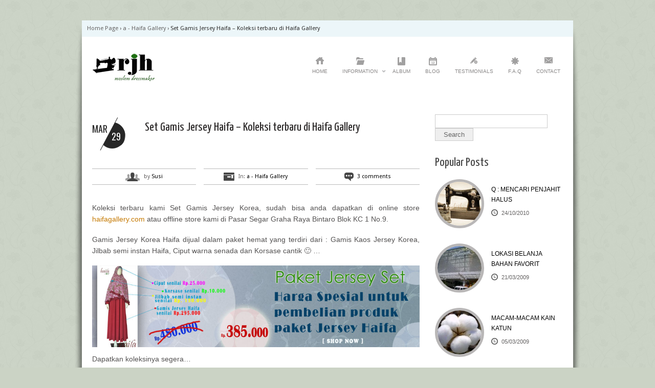

--- FILE ---
content_type: text/html; charset=UTF-8
request_url: https://rumahjahithaifa.com/2014/03/29/set-gamis-jersey-haifa-koleksi-terbaru-di-haifa-gallery/
body_size: 13503
content:
<!DOCTYPE html>
<!--[if IE 6]>
<html id="ie6" dir="ltr" lang="en-US" prefix="og: https://ogp.me/ns#">
<![endif]-->
<!--[if IE 7]>
<html id="ie7" dir="ltr" lang="en-US" prefix="og: https://ogp.me/ns#">
<![endif]-->
<!--[if IE 8]>
<html id="ie8" dir="ltr" lang="en-US" prefix="og: https://ogp.me/ns#">
<![endif]-->
<!--[if !(IE 6) | !(IE 7) | !(IE 8)  ]><!-->
<html dir="ltr" lang="en-US" prefix="og: https://ogp.me/ns#">
<!--<![endif]-->
<head>
<meta charset="UTF-8" />
<meta name="viewport" content="width=device-width" />
<title>Set Gamis Jersey Haifa - Koleksi terbaru di Haifa Gallery | Rumah Jahit HaifaRumah Jahit Haifa</title>
	
	<link rel="stylesheet" type="text/css" media="all" href="https://rumahjahithaifa.com/wp-content/themes/diverso/style.css" />
	
		<link rel="stylesheet" type="text/css" media="screen and (max-width: 960px)" href="https://rumahjahithaifa.com/wp-content/themes/diverso/css/lessthen800.css" />
	<link rel="stylesheet" type="text/css" media="screen and (max-width: 600px)" href="https://rumahjahithaifa.com/wp-content/themes/diverso/css/lessthen600.css" />
	<link rel="stylesheet" type="text/css" media="screen and (max-width: 480px)" href="https://rumahjahithaifa.com/wp-content/themes/diverso/css/lessthen480.css" />
		
	<link rel="pingback" href="https://rumahjahithaifa.com/xmlrpc.php" />
    
             

    <!-- [favicon] begin -->
    <link rel="shortcut icon" type="image/x-icon" href="https://rumahjahithaifa.com/wp-content/themes/diverso/favicon.ico" />
    <link rel="icon" type="image/x-icon" href="https://rumahjahithaifa.com/wp-content/themes/diverso/favicon.ico" />
    <!-- [favicon] end -->  
    
    
<!-- MapPress Easy Google Maps Version:2.95.9 (https://www.mappresspro.com) -->

		<!-- All in One SEO 4.9.3 - aioseo.com -->
	<meta name="description" content="Set Gamis Jersey Haifa - Koleksi terbaru di Haifa Gallery" />
	<meta name="robots" content="max-image-preview:large" />
	<meta name="author" content="Susi"/>
	<meta name="google-site-verification" content="wR2xhcOvQcyo8aSzxLFTr_qpkNZSa9T-qMJFPBJZEPQ" />
	<meta name="keywords" content="gamis jersey,gamis jersey korea,gamis jersey motif,gamis haifa,haifa gallery,gamis kaos,gamis haifa,gamis jersey,gamis jersey korea,gamis jersey motif,gamis kaos,haifa gallery,haifa gallery.gamis kaos,jersey korea,kaos jersey korea" />
	<link rel="canonical" href="https://rumahjahithaifa.com/2014/03/29/set-gamis-jersey-haifa-koleksi-terbaru-di-haifa-gallery/" />
	<meta name="generator" content="All in One SEO (AIOSEO) 4.9.3" />
		<meta property="og:locale" content="en_US" />
		<meta property="og:site_name" content="Rumah Jahit Haifa | .: Penjahit Online :." />
		<meta property="og:type" content="article" />
		<meta property="og:title" content="Set Gamis Jersey Haifa - Koleksi terbaru di Haifa Gallery | Rumah Jahit Haifa" />
		<meta property="og:description" content="Set Gamis Jersey Haifa - Koleksi terbaru di Haifa Gallery" />
		<meta property="og:url" content="https://rumahjahithaifa.com/2014/03/29/set-gamis-jersey-haifa-koleksi-terbaru-di-haifa-gallery/" />
		<meta property="article:published_time" content="2014-03-28T23:05:31+00:00" />
		<meta property="article:modified_time" content="2019-11-13T07:13:55+00:00" />
		<meta name="twitter:card" content="summary" />
		<meta name="twitter:title" content="Set Gamis Jersey Haifa - Koleksi terbaru di Haifa Gallery | Rumah Jahit Haifa" />
		<meta name="twitter:description" content="Set Gamis Jersey Haifa - Koleksi terbaru di Haifa Gallery" />
		<script type="application/ld+json" class="aioseo-schema">
			{"@context":"https:\/\/schema.org","@graph":[{"@type":"Article","@id":"https:\/\/rumahjahithaifa.com\/2014\/03\/29\/set-gamis-jersey-haifa-koleksi-terbaru-di-haifa-gallery\/#article","name":"Set Gamis Jersey Haifa - Koleksi terbaru di Haifa Gallery | Rumah Jahit Haifa","headline":"Set Gamis Jersey Haifa &#8211; Koleksi terbaru di Haifa Gallery","author":{"@id":"https:\/\/rumahjahithaifa.com\/author\/dawnyf\/#author"},"publisher":{"@id":"https:\/\/rumahjahithaifa.com\/#organization"},"image":{"@type":"ImageObject","url":"https:\/\/rumahjahithaifa.com\/wp-content\/uploads\/2014\/03\/HGK015.jpg","width":938,"height":1000},"datePublished":"2014-03-29T06:05:31+07:00","dateModified":"2019-11-13T14:13:55+07:00","inLanguage":"en-US","commentCount":3,"mainEntityOfPage":{"@id":"https:\/\/rumahjahithaifa.com\/2014\/03\/29\/set-gamis-jersey-haifa-koleksi-terbaru-di-haifa-gallery\/#webpage"},"isPartOf":{"@id":"https:\/\/rumahjahithaifa.com\/2014\/03\/29\/set-gamis-jersey-haifa-koleksi-terbaru-di-haifa-gallery\/#webpage"},"articleSection":"a - Haifa Gallery, gamis haifa, gamis jersey, gamis jersey korea, gamis jersey motif, gamis kaos, haifa gallery, haifa gallery.gamis kaos, jersey korea, kaos jersey korea"},{"@type":"BreadcrumbList","@id":"https:\/\/rumahjahithaifa.com\/2014\/03\/29\/set-gamis-jersey-haifa-koleksi-terbaru-di-haifa-gallery\/#breadcrumblist","itemListElement":[{"@type":"ListItem","@id":"https:\/\/rumahjahithaifa.com#listItem","position":1,"name":"Home","item":"https:\/\/rumahjahithaifa.com","nextItem":{"@type":"ListItem","@id":"https:\/\/rumahjahithaifa.com\/category\/ready-to-wear-by-rjh\/#listItem","name":"a - Haifa Gallery"}},{"@type":"ListItem","@id":"https:\/\/rumahjahithaifa.com\/category\/ready-to-wear-by-rjh\/#listItem","position":2,"name":"a - Haifa Gallery","item":"https:\/\/rumahjahithaifa.com\/category\/ready-to-wear-by-rjh\/","nextItem":{"@type":"ListItem","@id":"https:\/\/rumahjahithaifa.com\/2014\/03\/29\/set-gamis-jersey-haifa-koleksi-terbaru-di-haifa-gallery\/#listItem","name":"Set Gamis Jersey Haifa &#8211; Koleksi terbaru di Haifa Gallery"},"previousItem":{"@type":"ListItem","@id":"https:\/\/rumahjahithaifa.com#listItem","name":"Home"}},{"@type":"ListItem","@id":"https:\/\/rumahjahithaifa.com\/2014\/03\/29\/set-gamis-jersey-haifa-koleksi-terbaru-di-haifa-gallery\/#listItem","position":3,"name":"Set Gamis Jersey Haifa &#8211; Koleksi terbaru di Haifa Gallery","previousItem":{"@type":"ListItem","@id":"https:\/\/rumahjahithaifa.com\/category\/ready-to-wear-by-rjh\/#listItem","name":"a - Haifa Gallery"}}]},{"@type":"Organization","@id":"https:\/\/rumahjahithaifa.com\/#organization","name":"Rumah Jahit Haifa","description":".: Penjahit Online :.","url":"https:\/\/rumahjahithaifa.com\/"},{"@type":"Person","@id":"https:\/\/rumahjahithaifa.com\/author\/dawnyf\/#author","url":"https:\/\/rumahjahithaifa.com\/author\/dawnyf\/","name":"Susi"},{"@type":"WebPage","@id":"https:\/\/rumahjahithaifa.com\/2014\/03\/29\/set-gamis-jersey-haifa-koleksi-terbaru-di-haifa-gallery\/#webpage","url":"https:\/\/rumahjahithaifa.com\/2014\/03\/29\/set-gamis-jersey-haifa-koleksi-terbaru-di-haifa-gallery\/","name":"Set Gamis Jersey Haifa - Koleksi terbaru di Haifa Gallery | Rumah Jahit Haifa","description":"Set Gamis Jersey Haifa - Koleksi terbaru di Haifa Gallery","inLanguage":"en-US","isPartOf":{"@id":"https:\/\/rumahjahithaifa.com\/#website"},"breadcrumb":{"@id":"https:\/\/rumahjahithaifa.com\/2014\/03\/29\/set-gamis-jersey-haifa-koleksi-terbaru-di-haifa-gallery\/#breadcrumblist"},"author":{"@id":"https:\/\/rumahjahithaifa.com\/author\/dawnyf\/#author"},"creator":{"@id":"https:\/\/rumahjahithaifa.com\/author\/dawnyf\/#author"},"image":{"@type":"ImageObject","url":"https:\/\/rumahjahithaifa.com\/wp-content\/uploads\/2014\/03\/HGK015.jpg","@id":"https:\/\/rumahjahithaifa.com\/2014\/03\/29\/set-gamis-jersey-haifa-koleksi-terbaru-di-haifa-gallery\/#mainImage","width":938,"height":1000},"primaryImageOfPage":{"@id":"https:\/\/rumahjahithaifa.com\/2014\/03\/29\/set-gamis-jersey-haifa-koleksi-terbaru-di-haifa-gallery\/#mainImage"},"datePublished":"2014-03-29T06:05:31+07:00","dateModified":"2019-11-13T14:13:55+07:00"},{"@type":"WebSite","@id":"https:\/\/rumahjahithaifa.com\/#website","url":"https:\/\/rumahjahithaifa.com\/","name":"Rumah Jahit Haifa","description":".: Penjahit Online :.","inLanguage":"en-US","publisher":{"@id":"https:\/\/rumahjahithaifa.com\/#organization"}}]}
		</script>
		<!-- All in One SEO -->

<link rel='dns-prefetch' href='//fonts.googleapis.com' />
<link rel="alternate" type="application/rss+xml" title="Rumah Jahit Haifa &raquo; Feed" href="https://rumahjahithaifa.com/feed/" />
<link rel="alternate" type="application/rss+xml" title="Rumah Jahit Haifa &raquo; Comments Feed" href="https://rumahjahithaifa.com/comments/feed/" />
<link rel="alternate" type="application/rss+xml" title="Rumah Jahit Haifa &raquo; Set Gamis Jersey Haifa &#8211; Koleksi terbaru di Haifa Gallery Comments Feed" href="https://rumahjahithaifa.com/2014/03/29/set-gamis-jersey-haifa-koleksi-terbaru-di-haifa-gallery/feed/" />
<link rel="alternate" title="oEmbed (JSON)" type="application/json+oembed" href="https://rumahjahithaifa.com/wp-json/oembed/1.0/embed?url=https%3A%2F%2Frumahjahithaifa.com%2F2014%2F03%2F29%2Fset-gamis-jersey-haifa-koleksi-terbaru-di-haifa-gallery%2F" />
<link rel="alternate" title="oEmbed (XML)" type="text/xml+oembed" href="https://rumahjahithaifa.com/wp-json/oembed/1.0/embed?url=https%3A%2F%2Frumahjahithaifa.com%2F2014%2F03%2F29%2Fset-gamis-jersey-haifa-koleksi-terbaru-di-haifa-gallery%2F&#038;format=xml" />
<style id='wp-img-auto-sizes-contain-inline-css' type='text/css'>
img:is([sizes=auto i],[sizes^="auto," i]){contain-intrinsic-size:3000px 1500px}
/*# sourceURL=wp-img-auto-sizes-contain-inline-css */
</style>
<link rel='stylesheet' id='dashicons-css' href='https://rumahjahithaifa.com/wp-includes/css/dashicons.min.css?ver=332cdc2061d63c3c48d6c59969d4bd6d' type='text/css' media='all' />
<link rel='stylesheet' id='thickbox-css' href='https://rumahjahithaifa.com/wp-includes/js/thickbox/thickbox.css?ver=332cdc2061d63c3c48d6c59969d4bd6d' type='text/css' media='all' />
<link rel='stylesheet' id='Yanone Kaffeesatz:400-font-css' href='https://fonts.googleapis.com/css?family=Yanone+Kaffeesatz%3A400&#038;subset=latin%2Ccyrillic%2Cgreek&#038;ver=6.9' type='text/css' media='all' />
<link rel='stylesheet' id='Oswald-css' href='https://fonts.googleapis.com/css?family=Oswald&#038;v2&#038;ver=6.9' type='text/css' media='all' />
<link rel='stylesheet' id='prettyPhoto-css' href='https://rumahjahithaifa.com/wp-content/themes/diverso/core/includes/css/prettyPhoto.css?ver=332cdc2061d63c3c48d6c59969d4bd6d' type='text/css' media='all' />
<link rel='stylesheet' id='jquery-tipsy-css' href='https://rumahjahithaifa.com/wp-content/themes/diverso/core/includes/css/tipsy.css?ver=332cdc2061d63c3c48d6c59969d4bd6d' type='text/css' media='all' />
<link rel='stylesheet' id='Droid-google-font-css' href='https://fonts.googleapis.com/css?family=Droid+Sans&#038;ver=6.9' type='text/css' media='all' />
<link rel='stylesheet' id='Yanone-google-font-css' href='https://fonts.googleapis.com/css?family=Yanone+Kaffeesatz%3A200%2C400&#038;ver=6.9' type='text/css' media='all' />
<link rel='stylesheet' id='slider-cycle-css' href='https://rumahjahithaifa.com/wp-content/themes/diverso/css/slider-cycle.css?ver=332cdc2061d63c3c48d6c59969d4bd6d' type='text/css' media='all' />
<style id='wp-emoji-styles-inline-css' type='text/css'>

	img.wp-smiley, img.emoji {
		display: inline !important;
		border: none !important;
		box-shadow: none !important;
		height: 1em !important;
		width: 1em !important;
		margin: 0 0.07em !important;
		vertical-align: -0.1em !important;
		background: none !important;
		padding: 0 !important;
	}
/*# sourceURL=wp-emoji-styles-inline-css */
</style>
<link rel='stylesheet' id='wp-block-library-css' href='https://rumahjahithaifa.com/wp-includes/css/dist/block-library/style.min.css?ver=332cdc2061d63c3c48d6c59969d4bd6d' type='text/css' media='all' />
<style id='global-styles-inline-css' type='text/css'>
:root{--wp--preset--aspect-ratio--square: 1;--wp--preset--aspect-ratio--4-3: 4/3;--wp--preset--aspect-ratio--3-4: 3/4;--wp--preset--aspect-ratio--3-2: 3/2;--wp--preset--aspect-ratio--2-3: 2/3;--wp--preset--aspect-ratio--16-9: 16/9;--wp--preset--aspect-ratio--9-16: 9/16;--wp--preset--color--black: #000000;--wp--preset--color--cyan-bluish-gray: #abb8c3;--wp--preset--color--white: #ffffff;--wp--preset--color--pale-pink: #f78da7;--wp--preset--color--vivid-red: #cf2e2e;--wp--preset--color--luminous-vivid-orange: #ff6900;--wp--preset--color--luminous-vivid-amber: #fcb900;--wp--preset--color--light-green-cyan: #7bdcb5;--wp--preset--color--vivid-green-cyan: #00d084;--wp--preset--color--pale-cyan-blue: #8ed1fc;--wp--preset--color--vivid-cyan-blue: #0693e3;--wp--preset--color--vivid-purple: #9b51e0;--wp--preset--gradient--vivid-cyan-blue-to-vivid-purple: linear-gradient(135deg,rgb(6,147,227) 0%,rgb(155,81,224) 100%);--wp--preset--gradient--light-green-cyan-to-vivid-green-cyan: linear-gradient(135deg,rgb(122,220,180) 0%,rgb(0,208,130) 100%);--wp--preset--gradient--luminous-vivid-amber-to-luminous-vivid-orange: linear-gradient(135deg,rgb(252,185,0) 0%,rgb(255,105,0) 100%);--wp--preset--gradient--luminous-vivid-orange-to-vivid-red: linear-gradient(135deg,rgb(255,105,0) 0%,rgb(207,46,46) 100%);--wp--preset--gradient--very-light-gray-to-cyan-bluish-gray: linear-gradient(135deg,rgb(238,238,238) 0%,rgb(169,184,195) 100%);--wp--preset--gradient--cool-to-warm-spectrum: linear-gradient(135deg,rgb(74,234,220) 0%,rgb(151,120,209) 20%,rgb(207,42,186) 40%,rgb(238,44,130) 60%,rgb(251,105,98) 80%,rgb(254,248,76) 100%);--wp--preset--gradient--blush-light-purple: linear-gradient(135deg,rgb(255,206,236) 0%,rgb(152,150,240) 100%);--wp--preset--gradient--blush-bordeaux: linear-gradient(135deg,rgb(254,205,165) 0%,rgb(254,45,45) 50%,rgb(107,0,62) 100%);--wp--preset--gradient--luminous-dusk: linear-gradient(135deg,rgb(255,203,112) 0%,rgb(199,81,192) 50%,rgb(65,88,208) 100%);--wp--preset--gradient--pale-ocean: linear-gradient(135deg,rgb(255,245,203) 0%,rgb(182,227,212) 50%,rgb(51,167,181) 100%);--wp--preset--gradient--electric-grass: linear-gradient(135deg,rgb(202,248,128) 0%,rgb(113,206,126) 100%);--wp--preset--gradient--midnight: linear-gradient(135deg,rgb(2,3,129) 0%,rgb(40,116,252) 100%);--wp--preset--font-size--small: 13px;--wp--preset--font-size--medium: 20px;--wp--preset--font-size--large: 36px;--wp--preset--font-size--x-large: 42px;--wp--preset--spacing--20: 0.44rem;--wp--preset--spacing--30: 0.67rem;--wp--preset--spacing--40: 1rem;--wp--preset--spacing--50: 1.5rem;--wp--preset--spacing--60: 2.25rem;--wp--preset--spacing--70: 3.38rem;--wp--preset--spacing--80: 5.06rem;--wp--preset--shadow--natural: 6px 6px 9px rgba(0, 0, 0, 0.2);--wp--preset--shadow--deep: 12px 12px 50px rgba(0, 0, 0, 0.4);--wp--preset--shadow--sharp: 6px 6px 0px rgba(0, 0, 0, 0.2);--wp--preset--shadow--outlined: 6px 6px 0px -3px rgb(255, 255, 255), 6px 6px rgb(0, 0, 0);--wp--preset--shadow--crisp: 6px 6px 0px rgb(0, 0, 0);}:where(.is-layout-flex){gap: 0.5em;}:where(.is-layout-grid){gap: 0.5em;}body .is-layout-flex{display: flex;}.is-layout-flex{flex-wrap: wrap;align-items: center;}.is-layout-flex > :is(*, div){margin: 0;}body .is-layout-grid{display: grid;}.is-layout-grid > :is(*, div){margin: 0;}:where(.wp-block-columns.is-layout-flex){gap: 2em;}:where(.wp-block-columns.is-layout-grid){gap: 2em;}:where(.wp-block-post-template.is-layout-flex){gap: 1.25em;}:where(.wp-block-post-template.is-layout-grid){gap: 1.25em;}.has-black-color{color: var(--wp--preset--color--black) !important;}.has-cyan-bluish-gray-color{color: var(--wp--preset--color--cyan-bluish-gray) !important;}.has-white-color{color: var(--wp--preset--color--white) !important;}.has-pale-pink-color{color: var(--wp--preset--color--pale-pink) !important;}.has-vivid-red-color{color: var(--wp--preset--color--vivid-red) !important;}.has-luminous-vivid-orange-color{color: var(--wp--preset--color--luminous-vivid-orange) !important;}.has-luminous-vivid-amber-color{color: var(--wp--preset--color--luminous-vivid-amber) !important;}.has-light-green-cyan-color{color: var(--wp--preset--color--light-green-cyan) !important;}.has-vivid-green-cyan-color{color: var(--wp--preset--color--vivid-green-cyan) !important;}.has-pale-cyan-blue-color{color: var(--wp--preset--color--pale-cyan-blue) !important;}.has-vivid-cyan-blue-color{color: var(--wp--preset--color--vivid-cyan-blue) !important;}.has-vivid-purple-color{color: var(--wp--preset--color--vivid-purple) !important;}.has-black-background-color{background-color: var(--wp--preset--color--black) !important;}.has-cyan-bluish-gray-background-color{background-color: var(--wp--preset--color--cyan-bluish-gray) !important;}.has-white-background-color{background-color: var(--wp--preset--color--white) !important;}.has-pale-pink-background-color{background-color: var(--wp--preset--color--pale-pink) !important;}.has-vivid-red-background-color{background-color: var(--wp--preset--color--vivid-red) !important;}.has-luminous-vivid-orange-background-color{background-color: var(--wp--preset--color--luminous-vivid-orange) !important;}.has-luminous-vivid-amber-background-color{background-color: var(--wp--preset--color--luminous-vivid-amber) !important;}.has-light-green-cyan-background-color{background-color: var(--wp--preset--color--light-green-cyan) !important;}.has-vivid-green-cyan-background-color{background-color: var(--wp--preset--color--vivid-green-cyan) !important;}.has-pale-cyan-blue-background-color{background-color: var(--wp--preset--color--pale-cyan-blue) !important;}.has-vivid-cyan-blue-background-color{background-color: var(--wp--preset--color--vivid-cyan-blue) !important;}.has-vivid-purple-background-color{background-color: var(--wp--preset--color--vivid-purple) !important;}.has-black-border-color{border-color: var(--wp--preset--color--black) !important;}.has-cyan-bluish-gray-border-color{border-color: var(--wp--preset--color--cyan-bluish-gray) !important;}.has-white-border-color{border-color: var(--wp--preset--color--white) !important;}.has-pale-pink-border-color{border-color: var(--wp--preset--color--pale-pink) !important;}.has-vivid-red-border-color{border-color: var(--wp--preset--color--vivid-red) !important;}.has-luminous-vivid-orange-border-color{border-color: var(--wp--preset--color--luminous-vivid-orange) !important;}.has-luminous-vivid-amber-border-color{border-color: var(--wp--preset--color--luminous-vivid-amber) !important;}.has-light-green-cyan-border-color{border-color: var(--wp--preset--color--light-green-cyan) !important;}.has-vivid-green-cyan-border-color{border-color: var(--wp--preset--color--vivid-green-cyan) !important;}.has-pale-cyan-blue-border-color{border-color: var(--wp--preset--color--pale-cyan-blue) !important;}.has-vivid-cyan-blue-border-color{border-color: var(--wp--preset--color--vivid-cyan-blue) !important;}.has-vivid-purple-border-color{border-color: var(--wp--preset--color--vivid-purple) !important;}.has-vivid-cyan-blue-to-vivid-purple-gradient-background{background: var(--wp--preset--gradient--vivid-cyan-blue-to-vivid-purple) !important;}.has-light-green-cyan-to-vivid-green-cyan-gradient-background{background: var(--wp--preset--gradient--light-green-cyan-to-vivid-green-cyan) !important;}.has-luminous-vivid-amber-to-luminous-vivid-orange-gradient-background{background: var(--wp--preset--gradient--luminous-vivid-amber-to-luminous-vivid-orange) !important;}.has-luminous-vivid-orange-to-vivid-red-gradient-background{background: var(--wp--preset--gradient--luminous-vivid-orange-to-vivid-red) !important;}.has-very-light-gray-to-cyan-bluish-gray-gradient-background{background: var(--wp--preset--gradient--very-light-gray-to-cyan-bluish-gray) !important;}.has-cool-to-warm-spectrum-gradient-background{background: var(--wp--preset--gradient--cool-to-warm-spectrum) !important;}.has-blush-light-purple-gradient-background{background: var(--wp--preset--gradient--blush-light-purple) !important;}.has-blush-bordeaux-gradient-background{background: var(--wp--preset--gradient--blush-bordeaux) !important;}.has-luminous-dusk-gradient-background{background: var(--wp--preset--gradient--luminous-dusk) !important;}.has-pale-ocean-gradient-background{background: var(--wp--preset--gradient--pale-ocean) !important;}.has-electric-grass-gradient-background{background: var(--wp--preset--gradient--electric-grass) !important;}.has-midnight-gradient-background{background: var(--wp--preset--gradient--midnight) !important;}.has-small-font-size{font-size: var(--wp--preset--font-size--small) !important;}.has-medium-font-size{font-size: var(--wp--preset--font-size--medium) !important;}.has-large-font-size{font-size: var(--wp--preset--font-size--large) !important;}.has-x-large-font-size{font-size: var(--wp--preset--font-size--x-large) !important;}
/*# sourceURL=global-styles-inline-css */
</style>

<style id='classic-theme-styles-inline-css' type='text/css'>
/*! This file is auto-generated */
.wp-block-button__link{color:#fff;background-color:#32373c;border-radius:9999px;box-shadow:none;text-decoration:none;padding:calc(.667em + 2px) calc(1.333em + 2px);font-size:1.125em}.wp-block-file__button{background:#32373c;color:#fff;text-decoration:none}
/*# sourceURL=/wp-includes/css/classic-themes.min.css */
</style>
<link rel='stylesheet' id='mappress-leaflet-css' href='https://rumahjahithaifa.com/wp-content/plugins/mappress-google-maps-for-wordpress/lib/leaflet/leaflet.css?ver=1.7.1' type='text/css' media='all' />
<link rel='stylesheet' id='mappress-css' href='https://rumahjahithaifa.com/wp-content/plugins/mappress-google-maps-for-wordpress/css/mappress.css?ver=2.95.9' type='text/css' media='all' />
    <script type="text/javascript">
        var yiw_prettyphoto_style = 'pp_default';
    </script>
        <script type="text/javascript">      
        var     yiw_slider_type = 'cycle',
                yiw_slider_cycle_fx = 'slide',
                yiw_slider_cycle_speed = 400,
                yiw_slider_cycle_timeout = 5000,
                yiw_slider_cycle_autoplay = false;
    </script>
    <script type="text/javascript" src="https://rumahjahithaifa.com/wp-includes/js/jquery/jquery.min.js?ver=3.7.1" id="jquery-core-js"></script>
<script type="text/javascript" src="https://rumahjahithaifa.com/wp-includes/js/jquery/jquery-migrate.min.js?ver=3.4.1" id="jquery-migrate-js"></script>
<script type="text/javascript" src="https://rumahjahithaifa.com/wp-content/themes/diverso/core/includes/js/jquery.easing.1.3.js?ver=1.3" id="jquery-easing-js"></script>
<script type="text/javascript" src="https://rumahjahithaifa.com/wp-content/themes/diverso/core/includes/js/jquery.prettyPhoto.js?ver=3.0" id="jquery-prettyPhoto-js"></script>
<script type="text/javascript" src="https://rumahjahithaifa.com/wp-content/themes/diverso/core/includes/js/jquery.tipsy.js?ver=332cdc2061d63c3c48d6c59969d4bd6d" id="jquery-tipsy-js"></script>
<script type="text/javascript" src="https://rumahjahithaifa.com/wp-content/themes/diverso/core/includes/js/twitter-text.js?ver=332cdc2061d63c3c48d6c59969d4bd6d" id="jquery-tweetable-js"></script>
<script type="text/javascript" src="https://rumahjahithaifa.com/wp-content/themes/diverso/core/includes/js/jquery.cycle.min.js?ver=2.94" id="jquery-cycle-js"></script>
<script type="text/javascript" src="https://rumahjahithaifa.com/wp-content/themes/diverso/core/includes/js/jquery.nivo.slider.pack.js?ver=2.5.2" id="jquery-nivo-js"></script>
<script type="text/javascript" src="https://rumahjahithaifa.com/wp-content/themes/diverso/js/jquery.flexslider.min.js?ver=332cdc2061d63c3c48d6c59969d4bd6d" id="jquery-flexislider-js"></script>
<script type="text/javascript" src="https://rumahjahithaifa.com/wp-content/themes/diverso/js/jquery.slides.min.js?ver=1.1.1" id="jquery-slides-js"></script>
<link rel="https://api.w.org/" href="https://rumahjahithaifa.com/wp-json/" /><link rel="alternate" title="JSON" type="application/json" href="https://rumahjahithaifa.com/wp-json/wp/v2/posts/15403" /><link rel="EditURI" type="application/rsd+xml" title="RSD" href="https://rumahjahithaifa.com/xmlrpc.php?rsd" />
<style type="text/css">.recentcomments a{display:inline !important;padding:0 !important;margin:0 !important;}</style><style type="text/css">a:hover { color:#4fced8; }
#slogan h1 { color:#710808 !important; }
#slogan h3, #slogan h1.only { color:#090aa2 !important; }
#topbar { background-color:#ecf6f9 !important; }
#topbar ul li a, #topbar ul li a:visited { color:#514d4d !important; }
#topbar ul li a:hover { color:#7a2a2a !important; }
#slider { background-color:#f2f2f2 !important; }
#twitter-slider { background-color:#edc5c6; }
#twitter-slider .tweets-list a:hover { color:#061eac !important; }
#footer { background-color:#d3f3dc; }
#copyright { background-color:#e2f3f8; }
#copyright p { color:#8a0a0a; }
#copyright a { color:#d19494; }
#copyright a:hover { color:#8a0a0a; }
body, .stretched-layout .bgWrapper {
	background-color: #cbd3c5;
background-image:  url('https://rumahjahithaifa.com/wp-content/themes/diverso/images/backgrounds/patterns/flower_pattern.png');
background-position: top center;
background-repeat: repeat;
background-attachment: fixed}
    .wrapper-content { width:620px; }
    h1, h2, h3, h4, h5, h6, .special-font { font-family: 'Yanone Kaffeesatz' !important; }
#nav > ul > li > a { font-family: Arial, Helvetica, sans-serif !important; }
p, li { font-family: Arial, Helvetica, sans-serif !important; }
</style>
</head>

<body data-rsssl=1 class="wp-singular post-template-default single single-post postid-15403 single-format-standard wp-theme-diverso no_js image-sphere-style responsive chrome google-font-yanone-kaffeesatz">   
                             
	<!-- START SHADOW WRAPPER -->
	<div class="shadowBg group">       
                             
    	<!-- START WRAPPER -->
    	<div class="wrapper group">          
    	            
    <!-- START TOPBAR -->
    <div id="topbar">
		<div class="inner" style="text-align:right">
		
		    <p id="crumbs" class="theme_breadcumb"><a class="home" href="https://rumahjahithaifa.com">Home Page</a>  &rsaquo;  <a href="https://rumahjahithaifa.com/category/ready-to-wear-by-rjh/">a - Haifa Gallery</a>  &rsaquo;  <a class="no-link current" href="#">Set Gamis Jersey Haifa &#8211; Koleksi terbaru di Haifa Gallery</a></p>		    
    		<ul class="topbar_links">               
    			    
    			
    			  
    	    </ul>        
        
		<div class="clear"></div>		
		</div><!-- end.inner -->
	</div>            
    <!-- END TOPBAR -->    
            
    	    <!-- START HEADER -->
    	    <div id="header" class="group">            
    	        
    	        <!-- START LOGO -->
    	        <div id="logo" class="group">
    	            
    	            <a href="https://rumahjahithaifa.com" title="Rumah Jahit Haifa"> 
    	                
    	                <img src="https://rumahjahithaifa.com/wp-content/uploads/2020/09/logorjh.png" alt="Logo Rumah Jahit Haifa" />
    	            
    	            </a>              
    	        
    	        </div>
    	        <!-- END LOGO -->   
                
                <!-- START NAV -->
    	        <div id="nav" class="group">
    	            <ul id="menu-navigation" class="level-1 white"><li id="menu-item-11594" class="home menu-item menu-item-type-post_type menu-item-object-page menu-item-home menu-item-11594"><a href="https://rumahjahithaifa.com/">Home</a></li>
<li id="menu-item-11587" class="folder menu-item menu-item-type-post_type menu-item-object-page menu-item-has-children menu-item-11587"><a href="https://rumahjahithaifa.com/info/">Information</a>
<ul class="sub-menu">
	<li id="menu-item-12155" class="menu-item menu-item-type-post_type menu-item-object-page menu-item-12155"><a href="https://rumahjahithaifa.com/tentang-rjh/">Tentang RJH</a></li>
	<li id="menu-item-11596" class="menu-item menu-item-type-post_type menu-item-object-page menu-item-11596"><a href="https://rumahjahithaifa.com/peta-lokasi/">Alamat &#038; Peta Lokasi</a></li>
	<li id="menu-item-11609" class="menu-item menu-item-type-post_type menu-item-object-page menu-item-11609"><a href="https://rumahjahithaifa.com/kualitas-jahitan-rumah-jahit-haifa/">Kualitas Jahitan</a></li>
	<li id="menu-item-11606" class="menu-item menu-item-type-post_type menu-item-object-page menu-item-11606"><a href="https://rumahjahithaifa.com/cara-ukur-badan/">Cara Ukur Badan</a></li>
	<li id="menu-item-11607" class="menu-item menu-item-type-post_type menu-item-object-page menu-item-11607"><a href="https://rumahjahithaifa.com/cara-order-jahit/">Cara Order Jahit</a></li>
	<li id="menu-item-11608" class="menu-item menu-item-type-post_type menu-item-object-page menu-item-11608"><a href="https://rumahjahithaifa.com/ongkos-jahit-di-rjh/">Tarif/Ongkos Jahit</a></li>
	<li id="menu-item-11610" class="menu-item menu-item-type-post_type menu-item-object-page menu-item-11610"><a href="https://rumahjahithaifa.com/shippingpengiriman-barang/">Pengiriman</a></li>
</ul>
</li>
<li id="menu-item-11964" class="bookmark menu-item menu-item-type-post_type menu-item-object-page menu-item-11964"><a href="https://rumahjahithaifa.com/gallery-2/">Album</a></li>
<li id="menu-item-11593" class="calendar menu-item menu-item-type-post_type menu-item-object-page menu-item-11593"><a href="https://rumahjahithaifa.com/blog/">Blog</a></li>
<li id="menu-item-11590" class="pen menu-item menu-item-type-post_type menu-item-object-page menu-item-11590"><a href="https://rumahjahithaifa.com/testimoni/">Testimonials</a></li>
<li id="menu-item-11657" class="burst menu-item menu-item-type-post_type menu-item-object-page menu-item-11657"><a href="https://rumahjahithaifa.com/f-a-q/">F.A.Q</a></li>
<li id="menu-item-11618" class="email menu-item menu-item-type-post_type menu-item-object-page menu-item-11618"><a href="https://rumahjahithaifa.com/contact/">Contact</a></li>
</ul>    
    	        </div>
    	        <!-- END NAV -->   
    	    
    	    </div>   
    	    <!-- END HEADER -->
    	    
    	    		 
    	    
    	    		            
        
        <div id="content" class="layout-sidebar-right group">
        
            <!-- START CONTENT -->
            <div id="primary" class="group">
                       				                           				                       
                    <div id="post-15403" class="hentry-post group blog-big post-15403 post type-post status-publish format-standard has-post-thumbnail hentry category-ready-to-wear-by-rjh tag-gamis-haifa tag-gamis-jersey tag-gamis-jersey-korea tag-gamis-jersey-motif tag-gamis-kaos tag-haifa-gallery tag-haifa-gallery-gamis-kaos tag-jersey-korea tag-kaos-jersey-korea">                
                              
                        <div class="without thumbnail">
                               
                            
                            <p class="date">
                                <span class="month">Mar</span>
                                <span class="day">29</span>
                            </p>
                            
                            <h1><a href="https://rumahjahithaifa.com/2014/03/29/set-gamis-jersey-haifa-koleksi-terbaru-di-haifa-gallery/">Set Gamis Jersey Haifa &#8211; Koleksi terbaru di Haifa Gallery</a></h1>                        </div>
                                                <div class="meta group">
                            <p class="author"><span>by <a href="https://rumahjahithaifa.com/author/dawnyf/" title="Posts by Susi" rel="author">Susi</a></span></p>
                            <p class="categories"><span>In: <a href="https://rumahjahithaifa.com/category/ready-to-wear-by-rjh/" rel="tag">a - Haifa Gallery</a></span></p>
                            <p class="comments"><span><a href="https://rumahjahithaifa.com/2014/03/29/set-gamis-jersey-haifa-koleksi-terbaru-di-haifa-gallery/#comments">3 comments</a></span></p>
                        </div>
                                                
                        <div class="the-content"><p style="text-align: justify;">Koleksi terbaru kami Set Gamis Jersey Korea, sudah bisa anda dapatkan di online store <a href="http://www.haifagallery.com" target="_blank" rel="noopener noreferrer">haifagallery.com</a> atau offline store kami di Pasar Segar Graha Raya Bintaro Blok KC 1 No.9.</p>
<p style="text-align: justify;">Gamis Jersey Korea Haifa dijual dalam paket hemat yang terdiri dari : Gamis Kaos Jersey Korea, Jilbab semi instan Haifa, Ciput warna senada dan Korsase cantik 🙂 &#8230;</p>
<p style="text-align: center;">
<p style="text-align: justify;"><img fetchpriority="high" decoding="async" class="aligncenter size-full wp-image-15407" alt="Banner-Jersey" src="https://rumahjahithaifa.com/wp-content/uploads/2014/03/Banner-Jersey.jpg" width="960" height="240" srcset="https://rumahjahithaifa.com/wp-content/uploads/2014/03/Banner-Jersey.jpg 960w, https://rumahjahithaifa.com/wp-content/uploads/2014/03/Banner-Jersey-300x75.jpg 300w" sizes="(max-width: 960px) 100vw, 960px" />Dapatkan koleksinya segera&#8230;</p>
<p style="text-align: justify;"><a href="https://rumahjahithaifa.com/wp-content/uploads/2014/03/HGK013A.jpg"><img decoding="async" class="alignleft size-medium wp-image-15367" alt="Gamis Jersey Motif" src="https://rumahjahithaifa.com/wp-content/uploads/2014/03/HGK013A-140x300.jpg" width="140" height="300" srcset="https://rumahjahithaifa.com/wp-content/uploads/2014/03/HGK013A-140x300.jpg 140w, https://rumahjahithaifa.com/wp-content/uploads/2014/03/HGK013A-477x1024.jpg 477w, https://rumahjahithaifa.com/wp-content/uploads/2014/03/HGK013A.jpg 560w" sizes="(max-width: 140px) 100vw, 140px" /></a><a href="https://rumahjahithaifa.com/wp-content/uploads/2014/03/HGK015.jpg"><img decoding="async" class="alignleft size-medium wp-image-15399" alt="Gamis Jersey Haifa HGK015" src="https://rumahjahithaifa.com/wp-content/uploads/2014/03/HGK015-281x300.jpg" width="281" height="300" srcset="https://rumahjahithaifa.com/wp-content/uploads/2014/03/HGK015-281x300.jpg 281w, https://rumahjahithaifa.com/wp-content/uploads/2014/03/HGK015.jpg 938w" sizes="(max-width: 281px) 100vw, 281px" /></a><a href="https://rumahjahithaifa.com/wp-content/uploads/2014/03/HGK012A1.jpg"><img loading="lazy" decoding="async" class="alignleft size-medium wp-image-15404" alt="Gamis Jersey Haifa HGK012A1" src="https://rumahjahithaifa.com/wp-content/uploads/2014/03/HGK012A1-140x300.jpg" width="140" height="300" srcset="https://rumahjahithaifa.com/wp-content/uploads/2014/03/HGK012A1-140x300.jpg 140w, https://rumahjahithaifa.com/wp-content/uploads/2014/03/HGK012A1-477x1024.jpg 477w, https://rumahjahithaifa.com/wp-content/uploads/2014/03/HGK012A1.jpg 560w" sizes="auto, (max-width: 140px) 100vw, 140px" /></a></p>
</div>
                        
                                                
											
						<p class="list-tags">Tags: <a href="https://rumahjahithaifa.com/tag/gamis-haifa/" rel="tag">gamis haifa</a>, <a href="https://rumahjahithaifa.com/tag/gamis-jersey/" rel="tag">gamis jersey</a>, <a href="https://rumahjahithaifa.com/tag/gamis-jersey-korea/" rel="tag">gamis jersey korea</a>, <a href="https://rumahjahithaifa.com/tag/gamis-jersey-motif/" rel="tag">gamis jersey motif</a>, <a href="https://rumahjahithaifa.com/tag/gamis-kaos/" rel="tag">gamis kaos</a>, <a href="https://rumahjahithaifa.com/tag/haifa-gallery/" rel="tag">haifa gallery</a>, <a href="https://rumahjahithaifa.com/tag/haifa-gallery-gamis-kaos/" rel="tag">haifa gallery.gamis kaos</a>, <a href="https://rumahjahithaifa.com/tag/jersey-korea/" rel="tag">jersey korea</a>, <a href="https://rumahjahithaifa.com/tag/kaos-jersey-korea/" rel="tag">kaos jersey korea</a></p>    
                    
                    </div>             
                
                           
        
                    
			<div id="comments">


			<h3 id="comments-title">
                <span>3</span> comments			</h3>


			<ol class="commentlist group">
				    <li class="comment even thread-even depth-1" id="li-comment-46287">
        <div id="comment-46287" class="comment-container">
            <div class="comment-author vcard">
                <div class="sphere"></div>
                <cite class="fn">leni sumarni</cite>             </div><!-- .comment-author .vcard -->
            
            <div class="comment-meta commentmetadata">
                                
                <div class="intro">
                    <div class="commentDate">
                      <a href="https://rumahjahithaifa.com/2014/03/29/set-gamis-jersey-haifa-koleksi-terbaru-di-haifa-gallery/#comment-46287">
                        06/04/2015 at 5:09 PM</a>                    </div>

                    <div class="commentNumber">#&nbsp;1</div>
                </div>
                    
                <div class="comment-body"><p>Harga gamis rata2 di harga brp?</p>
</div>
                
                
                <div class="reply group">
                    <a rel="nofollow" class="comment-reply-link" href="#comment-46287" data-commentid="46287" data-postid="15403" data-belowelement="comment-46287" data-respondelement="respond" data-replyto="Reply to leni sumarni" aria-label="Reply to leni sumarni">Reply</a>                </div><!-- .reply -->
            </div><!-- .comment-meta .commentmetadata -->
        </div><!-- #comment-##  -->

    <ul class="children">
    <li class="comment odd alt depth-2" id="li-comment-46299">
        <div id="comment-46299" class="comment-container">
            <div class="comment-author vcard">
                <div class="sphere"></div>
                <cite class="fn"><a href="https://www.rumahjahithaifa.com" class="url" rel="ugc external nofollow">susi</a></cite>             </div><!-- .comment-author .vcard -->
            
            <div class="comment-meta commentmetadata">
                                
                <div class="intro">
                    <div class="commentDate">
                      <a href="https://rumahjahithaifa.com/2014/03/29/set-gamis-jersey-haifa-koleksi-terbaru-di-haifa-gallery/#comment-46299">
                        06/04/2015 at 9:36 PM</a>                    </div>

                    <div class="commentNumber">#&nbsp;2</div>
                </div>
                    
                <div class="comment-body"><p>bisa dilhat langsung bu di online store <a href="https://www.haifagallery.com" rel="nofollow ugc">https://www.haifagallery.com</a> detail harga dan produk lengkap disana</p>
</div>
                
                
                <div class="reply group">
                    <a rel="nofollow" class="comment-reply-link" href="#comment-46299" data-commentid="46299" data-postid="15403" data-belowelement="comment-46299" data-respondelement="respond" data-replyto="Reply to susi" aria-label="Reply to susi">Reply</a>                </div><!-- .reply -->
            </div><!-- .comment-meta .commentmetadata -->
        </div><!-- #comment-##  -->

    </li><!-- #comment-## -->
</ul><!-- .children -->
</li><!-- #comment-## -->
			</ol>


    <!-- START TRACKBACK & PINGBACK -->
	<h2 id="trackbacks">Trackback e pingback</h2>
		<ol class="trackbacklist">
			<li id="comment-13746" class="group">
            <cite><a href="https://rumahjahithaifa.com/2014/08/24/gamis-jersey-korea-busui-dan-bumil-friendly-by-haifa/" class="url" rel="ugc">Gamis jersey korea busui dan bumil friendly by haifa :) | Rumah Jahit Haifa</a></cite>
			<br/>
			[&#8230;] sebelumnya kami meluncurkan gamis jersey edisi pertama yang syukur alhamdullilah responsnya bagus, kami kembali meluncurkan set gamis jersey [&#8230;]		</li>
			</ol>
	<!-- END TRACKBACK & PINGBACK -->
	
		
	


	<div id="respond" class="comment-respond">
		<h3 id="reply-title" class="comment-reply-title">Leave a <span>Reply</span> <small><a rel="nofollow" id="cancel-comment-reply-link" href="/2014/03/29/set-gamis-jersey-haifa-koleksi-terbaru-di-haifa-gallery/#respond" style="display:none;">Cancel reply</a></small></h3><form action="https://rumahjahithaifa.com/wp-comments-post.php" method="post" id="commentform" class="comment-form"><p class="comment-form-comment"><label for="comment">Your comment</label><textarea id="comment" name="comment" cols="45" rows="8"></textarea></p><div class="clear"></div><p class="comment-form-author"><label for="author">Name</label> <input id="author" name="author" type="text" value="" size="30" aria-required='true' /></p>
<p class="comment-form-email"><label for="email">Email</label> <input id="email" name="email" type="text" value="" size="30" aria-required='true' /></p>
<p class="comment-form-url"><label for="url">Website</label><input id="url" name="url" type="text" value="" size="30" /></p>
<p class="form-submit"><input name="submit" type="submit" id="submit" class="submit" value="Post Comment" /> <input type='hidden' name='comment_post_ID' value='15403' id='comment_post_ID' />
<input type='hidden' name='comment_parent' id='comment_parent' value='0' />
</p><p style="display: none;"><input type="hidden" id="akismet_comment_nonce" name="akismet_comment_nonce" value="ea85ea9983" /></p><p style="display: none !important;" class="akismet-fields-container" data-prefix="ak_"><label>&#916;<textarea name="ak_hp_textarea" cols="45" rows="8" maxlength="100"></textarea></label><input type="hidden" id="ak_js_1" name="ak_js" value="164"/><script>document.getElementById( "ak_js_1" ).setAttribute( "value", ( new Date() ).getTime() );</script></p></form>	</div><!-- #respond -->
	
</div><!-- #comments -->
            </div>                       
            <!-- END CONTENT -->
            
            <!-- START SIDEBAR -->
                                          
			
              
		
				<div id="sidebar" class="group">
					 
					 
					
	                <div id="search-3" class="widget-1 widget-first widget widget_search"><form role="search" method="get" id="searchform" action="https://rumahjahithaifa.com/">
    <div><label class="screen-reader-text" for="s">Search for:</label>
        <input type="text" value="" name="s" id="s" />
        <input type="submit" id="searchsubmit" value="Search" />     
        <input type="hidden" name="post_type" value="post" />
    </div>
</form></div><div id="popular-posts-2" class="widget-2 widget popular-posts"><h3>Popular Posts</h3>
<div class="last-news group">
<div class="box-post group thumbnail">
    <div class="box-post-thumb sphere"><img width="86" height="86" src="https://rumahjahithaifa.com/wp-content/uploads/2013/12/mesin-jahit-manual-86x86.jpg" class="attachment-recent-posts-thumb size-recent-posts-thumb wp-post-image" alt="" decoding="async" loading="lazy" srcset="https://rumahjahithaifa.com/wp-content/uploads/2013/12/mesin-jahit-manual-86x86.jpg 86w, https://rumahjahithaifa.com/wp-content/uploads/2013/12/mesin-jahit-manual-150x150.jpg 150w, https://rumahjahithaifa.com/wp-content/uploads/2013/12/mesin-jahit-manual-133x133.jpg 133w, https://rumahjahithaifa.com/wp-content/uploads/2013/12/mesin-jahit-manual-78x78.jpg 78w" sizes="auto, (max-width: 86px) 100vw, 86px" /></div>
    <div class="box-post-body group">
<div class="news_title"><a href="https://rumahjahithaifa.com/2010/10/24/q-mencari-penjahit-halus/" title="Q : Mencari penjahit halus" class="title">Q : Mencari penjahit halus</a></div><p class="meta"><span class="date">24/10/2010</span></p></div>
</div>
<div class="box-post group thumbnail">
    <div class="box-post-thumb sphere"><img width="86" height="86" src="https://rumahjahithaifa.com/wp-content/uploads/2009/03/pasar_mayestik_keb_lama-86x86.jpg" class="attachment-recent-posts-thumb size-recent-posts-thumb wp-post-image" alt="" decoding="async" loading="lazy" srcset="https://rumahjahithaifa.com/wp-content/uploads/2009/03/pasar_mayestik_keb_lama-86x86.jpg 86w, https://rumahjahithaifa.com/wp-content/uploads/2009/03/pasar_mayestik_keb_lama-150x150.jpg 150w, https://rumahjahithaifa.com/wp-content/uploads/2009/03/pasar_mayestik_keb_lama-133x133.jpg 133w, https://rumahjahithaifa.com/wp-content/uploads/2009/03/pasar_mayestik_keb_lama-78x78.jpg 78w" sizes="auto, (max-width: 86px) 100vw, 86px" /></div>
    <div class="box-post-body group">
<div class="news_title"><a href="https://rumahjahithaifa.com/2009/03/21/lokasi-belanja-bahan-favorit/" title="Lokasi belanja bahan favorit" class="title">Lokasi belanja bahan favorit</a></div><p class="meta"><span class="date">21/03/2009</span></p></div>
</div>
<div class="box-post group thumbnail">
    <div class="box-post-thumb sphere"><img width="86" height="86" src="https://rumahjahithaifa.com/wp-content/uploads/2009/03/images-86x86.jpg" class="attachment-recent-posts-thumb size-recent-posts-thumb wp-post-image" alt="" decoding="async" loading="lazy" srcset="https://rumahjahithaifa.com/wp-content/uploads/2009/03/images-86x86.jpg 86w, https://rumahjahithaifa.com/wp-content/uploads/2009/03/images-150x150.jpg 150w, https://rumahjahithaifa.com/wp-content/uploads/2009/03/images-133x133.jpg 133w, https://rumahjahithaifa.com/wp-content/uploads/2009/03/images-78x78.jpg 78w" sizes="auto, (max-width: 86px) 100vw, 86px" /></div>
    <div class="box-post-body group">
<div class="news_title"><a href="https://rumahjahithaifa.com/2009/03/05/macam-macam-kain-katun/" title="Macam-macam kain katun" class="title">Macam-macam kain katun</a></div><p class="meta"><span class="date">05/03/2009</span></p></div>
</div>
<div class="box-post group thumbnail">
    <div class="box-post-thumb sphere"><img width="86" height="86" src="https://rumahjahithaifa.com/wp-content/uploads/2012/12/mesin-jahit-portable-yamazaki-1-86x86.jpg" class="attachment-recent-posts-thumb size-recent-posts-thumb wp-post-image" alt="" decoding="async" loading="lazy" srcset="https://rumahjahithaifa.com/wp-content/uploads/2012/12/mesin-jahit-portable-yamazaki-1-86x86.jpg 86w, https://rumahjahithaifa.com/wp-content/uploads/2012/12/mesin-jahit-portable-yamazaki-1-150x150.jpg 150w, https://rumahjahithaifa.com/wp-content/uploads/2012/12/mesin-jahit-portable-yamazaki-1-133x133.jpg 133w, https://rumahjahithaifa.com/wp-content/uploads/2012/12/mesin-jahit-portable-yamazaki-1-78x78.jpg 78w" sizes="auto, (max-width: 86px) 100vw, 86px" /></div>
    <div class="box-post-body group">
<div class="news_title"><a href="https://rumahjahithaifa.com/2009/04/18/memilih-mesin-jahit-untuk-jahitan-rumahhome-sewing/" title="Memilih mesin jahit untuk jahitan rumah/home sewing" class="title">Memilih mesin jahit untuk jahitan rumah/home sewing</a></div><p class="meta"><span class="date">18/04/2009</span></p></div>
</div>
<div class="box-post group thumbnail">
    <div class="box-post-thumb sphere"><img width="86" height="86" src="https://rumahjahithaifa.com/wp-content/uploads/2013/12/mesin-jahit-86x86.jpg" class="attachment-recent-posts-thumb size-recent-posts-thumb wp-post-image" alt="" decoding="async" loading="lazy" srcset="https://rumahjahithaifa.com/wp-content/uploads/2013/12/mesin-jahit-86x86.jpg 86w, https://rumahjahithaifa.com/wp-content/uploads/2013/12/mesin-jahit-150x150.jpg 150w, https://rumahjahithaifa.com/wp-content/uploads/2013/12/mesin-jahit-133x133.jpg 133w, https://rumahjahithaifa.com/wp-content/uploads/2013/12/mesin-jahit-78x78.jpg 78w" sizes="auto, (max-width: 86px) 100vw, 86px" /></div>
    <div class="box-post-body group">
<div class="news_title"><a href="https://rumahjahithaifa.com/2009/04/07/sulitnya-mencari-penjahit-wanita-yang-bagus/" title="Sulitnya mencari penjahit wanita yang bagus" class="title">Sulitnya mencari penjahit wanita yang bagus</a></div><p class="meta"><span class="date">07/04/2009</span></p></div>
</div>
</div></div><div id="custom_html-2" class="widget_text widget-3 widget widget_custom_html"><h3>Koleksi Haifa Gallery</h3><div class="textwidget custom-html-widget"><a href="http://www.haifagallery.com" target="_blank"> 
<img src="https://www.rumahjahithaifa.com/wp-content/uploads/2020/09/haifagalleryminibanner.jpg"/>
</a></div></div><div id="custom_html-3" class="widget_text widget-4 widget widget_custom_html"><h3>inayalooks &#8211; everyday wear</h3><div class="textwidget custom-html-widget"><a href="http://www.inayalooks.com" target="_blank"> 
<img src="https://www.rumahjahithaifa.com/wp-content/uploads/2020/09/inayalooksminibanner.jpg"/>
</a></div></div><div id="recent-comments-4" class="widget-5 widget widget_recent_comments"><h3>Recent Comments</h3><ul id="recentcomments"><li class="recentcomments"><span class="comment-author-link">Agatha</span> on <a href="https://rumahjahithaifa.com/2009/03/01/alamat-servis-mesin-jahit-seputaran-bintaro/comment-page-1/#comment-92991">Alamat servis mesin jahit seputaran Bintaro</a></li><li class="recentcomments"><span class="comment-author-link">Ss taylor</span> on <a href="https://rumahjahithaifa.com/2010/10/24/q-mencari-penjahit-halus/comment-page-8/#comment-92928">Q : Mencari penjahit halus</a></li><li class="recentcomments"><span class="comment-author-link">Fieni</span> on <a href="https://rumahjahithaifa.com/2010/10/24/q-mencari-penjahit-halus/comment-page-8/#comment-92796">Q : Mencari penjahit halus</a></li><li class="recentcomments"><span class="comment-author-link">Bunda Oa</span> on <a href="https://rumahjahithaifa.com/2016/04/17/kain-yang-dibutuhkan-untuk-membuat-gamis-a-line-haifa/comment-page-1/#comment-91595">berapa kain yang dibutuhkan untuk membuat gamis A Line Haifa</a></li><li class="recentcomments"><span class="comment-author-link"><a href="https://adyofficial.com/kumpulan-vocabulary-pekerjaan-bahasa-inggris-dalam-dunia-kerja/" class="url" rel="ugc external nofollow">Ady</a></span> on <a href="https://rumahjahithaifa.com/2013/02/09/sarimbit-sasirangan-ibu-dwi-astuti/comment-page-1/#comment-90474">Sarimbit sasirangan Ibu Dwi Astuti</a></li></ul></div><div id="almost-all-categories-2" class="widget-6 widget almost-all-categories"><h3>Categories</h3><ul id="almost_all_categories_widget">	<li class="cat-item cat-item-8"><a href="https://rumahjahithaifa.com/category/ready-to-wear-by-rjh/">a &#8211; Haifa Gallery</a> (87)
</li>
	<li class="cat-item cat-item-1676"><a href="https://rumahjahithaifa.com/category/sisterlabelhaifa/">b &#8211; inayalooks</a> (19)
</li>
	<li class="cat-item cat-item-27"><a href="https://rumahjahithaifa.com/category/jahitan/">c &#8211; Baju Jahitan</a> (208)
<ul class='children'>
	<li class="cat-item cat-item-340"><a href="https://rumahjahithaifa.com/category/jahitan/jahitan-batik/">batik</a> (119)
</li>
	<li class="cat-item cat-item-337"><a href="https://rumahjahithaifa.com/category/jahitan/jahitan-blouse/">blouse</a> (45)
</li>
	<li class="cat-item cat-item-335"><a href="https://rumahjahithaifa.com/category/jahitan/gamis-jahitan/">gamis</a> (96)
</li>
	<li class="cat-item cat-item-336"><a href="https://rumahjahithaifa.com/category/jahitan/jahitan-kebaya/">kebaya</a> (16)
</li>
	<li class="cat-item cat-item-338"><a href="https://rumahjahithaifa.com/category/jahitan/jahitan-baju-keluarga/">sarimbit</a> (84)
</li>
	<li class="cat-item cat-item-339"><a href="https://rumahjahithaifa.com/category/jahitan/jahitan-setelan/">setelan</a> (9)
</li>
</ul>
</li>
	<li class="cat-item cat-item-9"><a href="https://rumahjahithaifa.com/category/coretan/">d &#8211; Coretan Haifa</a> (317)
<ul class='children'>
	<li class="cat-item cat-item-28"><a href="https://rumahjahithaifa.com/category/coretan/lain-lain/">Lain-lain</a> (171)
</li>
	<li class="cat-item cat-item-365"><a href="https://rumahjahithaifa.com/category/coretan/mompreneur/">Mompreneur</a> (45)
</li>
	<li class="cat-item cat-item-1231"><a href="https://rumahjahithaifa.com/category/coretan/rjh-on-media/">RJH on Media</a> (6)
</li>
	<li class="cat-item cat-item-96"><a href="https://rumahjahithaifa.com/category/coretan/tips-menjahit/">Tutorial, Tips &amp; Trik</a> (141)
</li>
</ul>
</li>
	<li class="cat-item cat-item-1"><a href="https://rumahjahithaifa.com/category/uncategorized/">Uncategorized</a> (0)
</li>
</ul></div><div id="text-17" class="widget-7 widget widget_text">			<div class="textwidget"><script async src="//pagead2.googlesyndication.com/pagead/js/adsbygoogle.js"></script>
<!-- Medium Sq -->
<ins class="adsbygoogle"
     style="display:inline-block;width:255px;height:250px"
     data-ad-client="ca-pub-7040632292108665"
     data-ad-slot="8612609594"></ins>
<script>
(adsbygoogle = window.adsbygoogle || []).push({});
</script></div>
		</div><div id="text-3" class="widget-8 widget widget_text"><h3>Facebook Fan Page</h3>			<div class="textwidget"><iframe src="https://www.facebook.com/plugins/likebox.php?href=http%3A%2F%2Fwww.facebook.com%2Fpages%2FRumah-Jahit-Haifa%2F129509496127&amp;width=245&amp;colorscheme=light&amp;show_faces=true&amp;border_color&amp;stream=false&amp;header=false&amp;height=260" scrolling="no" frameborder="0" style="border:none; overflow:hidden; width:100%; height:260px;" allowTransparency="true"></iframe></div>
		</div><div id="text-6" class="widget-9 widget widget_text"><h3>RJH on Youtube</h3>			<div class="textwidget"><div id='slidebox'><a class='close'></a><p></p>
<iframe src="https://www.youtube.com/subscribe_widget?p=rumahjahithaifa" style="overflow: hidden; height: 100px; width:100%; border: 0;" scrolling="no" frameborder="0"></iframe></div></div>
		</div><div id="text-19" class="widget-10 widget-last widget widget_text">			<div class="textwidget"><script async src="//pagead2.googlesyndication.com/pagead/js/adsbygoogle.js"></script>
<!-- Medium Sq -->
<ins class="adsbygoogle"
     style="display:inline-block;width:250px;height:250px"
     data-ad-client="ca-pub-7040632292108665"
     data-ad-slot="8612609594"></ins>
<script>
(adsbygoogle = window.adsbygoogle || []).push({});
</script></div>
		</div>			
					       
					 
				</div>
				
              
            <!-- END SIDEBAR -->  
        
        </div>   
                              
        <!-- START EXTRA CONTENT -->
					           
		
			 
			        
        <!-- END EXTRA CONTENT -->      
        
                                
                    
                    <!-- START TWITTER -->
			        <div id="twitter-slider" class="group">
				    	
				        <div class="tweets-list">
                                                    </div>

                        
                        <div class="bird"></div>
                        
                        <script type="text/javascript">
                            jQuery(function($){         
                                
                                var twitterSlider = function(){      
//                                     $('#twitter-slider .tweets-list ul').cycle({
//                                         fx : 'scrollVert',
//                                         speed: 600,
//                                         timeout: 5000//                                     });
                                    $('.tweets-list ul').addClass('slides');
                                    $('.tweets-list').flexslider({
                                        animation: "slide",
                                        slideDirection: "vertical",
                                        slideshowSpeed: 5000,
                                        animationDuration: 600,
                                        directionNav: false,             
                                        controlNav: false,             
                                        keyboardNav: false
                                    });
                                };
                                twitterSlider();

                            });
                        </script>	
								    
					</div>       
			        <!-- END FOOTER -->            
                                			        <!-- START FOOTER -->
			        <div id="footer" class="group columns-2">
				    	
				    	<div class="inner">
				    	
							<div class="footer-main">
															</div>
				        
				        </div>
								    
					</div>       
			        <!-- END FOOTER -->
			                    	
            			        
	        <!-- START COPYRIGHT -->
	        <div id="copyright" class="group two-columns">
	        
	             <div class="inner group">
	        
			        			        
			            <p class="left">Copyright 2020 - <a href="https://rumahjahithaifa.com"><strong>Rumah Jahit Haifa</strong></a> Meeting Point : Pasar Segar Graha Raya Bintaro Blok KC 1 No.9 (Appointment Only) | Telp. 0855 994 6778 | email : info@rumahjahithaifa.com | Ready To Wear by RJH : <a href="http://www.haifagallery.com"  target = "_blank"><strong>Haifa Gallery</strong></a> 
| Everyday Wear On a Budget : <a href="http://www.inayalooks.com"  target = "_blank"><strong>Inayalooks</strong></a></p>			            
			            <p class="right"><a href="http://www.facebook.com/rumahjahithaifa" class="socials facebook" title="Facebook">facebook</a>

<a href="https://rumahjahithaifa.com/feed/" class="socials rss" title="Rss">rss</a>

<a href="http://www.youtube.com/user/rumahjahithaifa" class="socials youtube" title="Youtube">youtube</a>

<a href="http://www.twitter.com/rumahjahithaifa" class="socials twitter" title="Twitter">twitter</a>

<a href="https://rumahjahithaifa.com/contact/" class="socials mail" title="Mail">mail</a>
</p>  
			            
			           
	        
	             </div>
	        
	        </div>
	        <!-- END COPYRIGHT -->     
	    
		</div>     
	    <!-- END WRAPPER --> 	    
	    
	</div>     
    <!-- END SHADOW -->  
    
	<script type="speculationrules">
{"prefetch":[{"source":"document","where":{"and":[{"href_matches":"/*"},{"not":{"href_matches":["/wp-*.php","/wp-admin/*","/wp-content/uploads/*","/wp-content/*","/wp-content/plugins/*","/wp-content/themes/diverso/*","/*\\?(.+)"]}},{"not":{"selector_matches":"a[rel~=\"nofollow\"]"}},{"not":{"selector_matches":".no-prefetch, .no-prefetch a"}}]},"eagerness":"conservative"}]}
</script>
<script type="text/javascript" id="thickbox-js-extra">
/* <![CDATA[ */
var thickboxL10n = {"next":"Next \u003E","prev":"\u003C Prev","image":"Image","of":"of","close":"Close","noiframes":"This feature requires inline frames. You have iframes disabled or your browser does not support them.","loadingAnimation":"https://rumahjahithaifa.com/wp-includes/js/thickbox/loadingAnimation.gif"};
//# sourceURL=thickbox-js-extra
/* ]]> */
</script>
<script type="text/javascript" src="https://rumahjahithaifa.com/wp-includes/js/thickbox/thickbox.js?ver=3.1-20121105" id="thickbox-js"></script>
<script type="text/javascript" src="https://rumahjahithaifa.com/wp-includes/js/underscore.min.js?ver=1.13.7" id="underscore-js"></script>
<script type="text/javascript" src="https://rumahjahithaifa.com/wp-includes/js/shortcode.min.js?ver=332cdc2061d63c3c48d6c59969d4bd6d" id="shortcode-js"></script>
<script type="text/javascript" src="https://rumahjahithaifa.com/wp-admin/js/media-upload.min.js?ver=332cdc2061d63c3c48d6c59969d4bd6d" id="media-upload-js"></script>
<script type="text/javascript" src="https://rumahjahithaifa.com/wp-content/themes/diverso/js/jquery.custom.js?ver=1.0" id="jquery-custom-js"></script>
<script type="text/javascript" src="https://rumahjahithaifa.com/wp-includes/js/comment-reply.min.js?ver=332cdc2061d63c3c48d6c59969d4bd6d" id="comment-reply-js" async="async" data-wp-strategy="async" fetchpriority="low"></script>
<script type="text/javascript" id="yiw-contact-form-js-extra">
/* <![CDATA[ */
var objectL10n = {"wait":"wait..."};
//# sourceURL=yiw-contact-form-js-extra
/* ]]> */
</script>
<script type="text/javascript" src="https://rumahjahithaifa.com/wp-content/themes/diverso/js/contact.js?ver=1.0" id="yiw-contact-form-js"></script>
<script defer type="text/javascript" src="https://rumahjahithaifa.com/wp-content/plugins/akismet/_inc/akismet-frontend.js?ver=1763173699" id="akismet-frontend-js"></script>
<script id="wp-emoji-settings" type="application/json">
{"baseUrl":"https://s.w.org/images/core/emoji/17.0.2/72x72/","ext":".png","svgUrl":"https://s.w.org/images/core/emoji/17.0.2/svg/","svgExt":".svg","source":{"concatemoji":"https://rumahjahithaifa.com/wp-includes/js/wp-emoji-release.min.js?ver=332cdc2061d63c3c48d6c59969d4bd6d"}}
</script>
<script type="module">
/* <![CDATA[ */
/*! This file is auto-generated */
const a=JSON.parse(document.getElementById("wp-emoji-settings").textContent),o=(window._wpemojiSettings=a,"wpEmojiSettingsSupports"),s=["flag","emoji"];function i(e){try{var t={supportTests:e,timestamp:(new Date).valueOf()};sessionStorage.setItem(o,JSON.stringify(t))}catch(e){}}function c(e,t,n){e.clearRect(0,0,e.canvas.width,e.canvas.height),e.fillText(t,0,0);t=new Uint32Array(e.getImageData(0,0,e.canvas.width,e.canvas.height).data);e.clearRect(0,0,e.canvas.width,e.canvas.height),e.fillText(n,0,0);const a=new Uint32Array(e.getImageData(0,0,e.canvas.width,e.canvas.height).data);return t.every((e,t)=>e===a[t])}function p(e,t){e.clearRect(0,0,e.canvas.width,e.canvas.height),e.fillText(t,0,0);var n=e.getImageData(16,16,1,1);for(let e=0;e<n.data.length;e++)if(0!==n.data[e])return!1;return!0}function u(e,t,n,a){switch(t){case"flag":return n(e,"\ud83c\udff3\ufe0f\u200d\u26a7\ufe0f","\ud83c\udff3\ufe0f\u200b\u26a7\ufe0f")?!1:!n(e,"\ud83c\udde8\ud83c\uddf6","\ud83c\udde8\u200b\ud83c\uddf6")&&!n(e,"\ud83c\udff4\udb40\udc67\udb40\udc62\udb40\udc65\udb40\udc6e\udb40\udc67\udb40\udc7f","\ud83c\udff4\u200b\udb40\udc67\u200b\udb40\udc62\u200b\udb40\udc65\u200b\udb40\udc6e\u200b\udb40\udc67\u200b\udb40\udc7f");case"emoji":return!a(e,"\ud83e\u1fac8")}return!1}function f(e,t,n,a){let r;const o=(r="undefined"!=typeof WorkerGlobalScope&&self instanceof WorkerGlobalScope?new OffscreenCanvas(300,150):document.createElement("canvas")).getContext("2d",{willReadFrequently:!0}),s=(o.textBaseline="top",o.font="600 32px Arial",{});return e.forEach(e=>{s[e]=t(o,e,n,a)}),s}function r(e){var t=document.createElement("script");t.src=e,t.defer=!0,document.head.appendChild(t)}a.supports={everything:!0,everythingExceptFlag:!0},new Promise(t=>{let n=function(){try{var e=JSON.parse(sessionStorage.getItem(o));if("object"==typeof e&&"number"==typeof e.timestamp&&(new Date).valueOf()<e.timestamp+604800&&"object"==typeof e.supportTests)return e.supportTests}catch(e){}return null}();if(!n){if("undefined"!=typeof Worker&&"undefined"!=typeof OffscreenCanvas&&"undefined"!=typeof URL&&URL.createObjectURL&&"undefined"!=typeof Blob)try{var e="postMessage("+f.toString()+"("+[JSON.stringify(s),u.toString(),c.toString(),p.toString()].join(",")+"));",a=new Blob([e],{type:"text/javascript"});const r=new Worker(URL.createObjectURL(a),{name:"wpTestEmojiSupports"});return void(r.onmessage=e=>{i(n=e.data),r.terminate(),t(n)})}catch(e){}i(n=f(s,u,c,p))}t(n)}).then(e=>{for(const n in e)a.supports[n]=e[n],a.supports.everything=a.supports.everything&&a.supports[n],"flag"!==n&&(a.supports.everythingExceptFlag=a.supports.everythingExceptFlag&&a.supports[n]);var t;a.supports.everythingExceptFlag=a.supports.everythingExceptFlag&&!a.supports.flag,a.supports.everything||((t=a.source||{}).concatemoji?r(t.concatemoji):t.wpemoji&&t.twemoji&&(r(t.twemoji),r(t.wpemoji)))});
//# sourceURL=https://rumahjahithaifa.com/wp-includes/js/wp-emoji-loader.min.js
/* ]]> */
</script>
<script type="text/javascript">

  var _gaq = _gaq || [];
  _gaq.push(['_setAccount', 'UA-8420038-1']);
  _gaq.push(['_trackPageview']);

  (function() {
    var ga = document.createElement('script'); ga.type = 'text/javascript'; ga.async = true;
    ga.src = ('https:' == document.location.protocol ? 'https://ssl' : 'http://www') + '.google-analytics.com/ga.js';
    var s = document.getElementsByTagName('script')[0]; s.parentNode.insertBefore(ga, s);
  })();

</script>   
	
	</body>

</html>

--- FILE ---
content_type: text/html; charset=utf-8
request_url: https://www.google.com/recaptcha/api2/aframe
body_size: 267
content:
<!DOCTYPE HTML><html><head><meta http-equiv="content-type" content="text/html; charset=UTF-8"></head><body><script nonce="ysJJvVetkNQTy8JSy3kqHA">/** Anti-fraud and anti-abuse applications only. See google.com/recaptcha */ try{var clients={'sodar':'https://pagead2.googlesyndication.com/pagead/sodar?'};window.addEventListener("message",function(a){try{if(a.source===window.parent){var b=JSON.parse(a.data);var c=clients[b['id']];if(c){var d=document.createElement('img');d.src=c+b['params']+'&rc='+(localStorage.getItem("rc::a")?sessionStorage.getItem("rc::b"):"");window.document.body.appendChild(d);sessionStorage.setItem("rc::e",parseInt(sessionStorage.getItem("rc::e")||0)+1);localStorage.setItem("rc::h",'1770135837162');}}}catch(b){}});window.parent.postMessage("_grecaptcha_ready", "*");}catch(b){}</script></body></html>